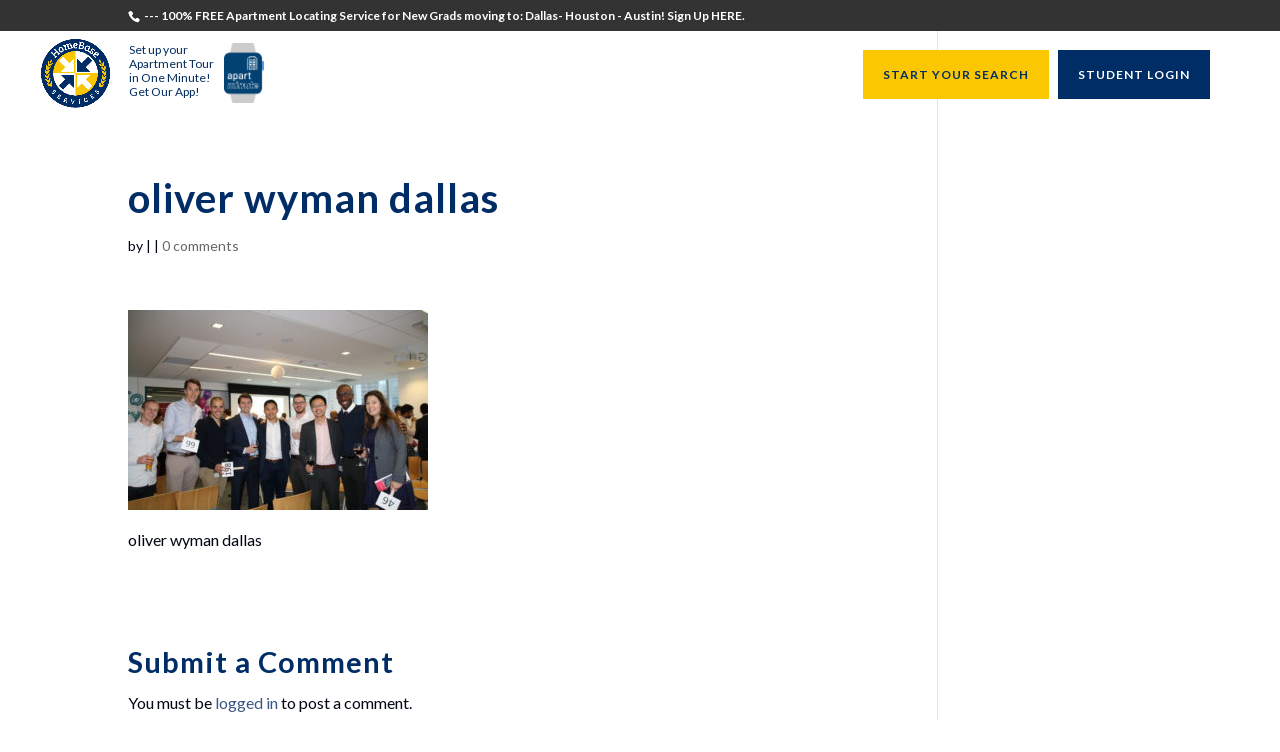

--- FILE ---
content_type: text/html; charset=UTF-8
request_url: https://www.homebaseservices.com/oliver-wyman-houston-apartments-locating-service/download-2/
body_size: 12666
content:
<!DOCTYPE html>
<html lang="en-US">
<head>
	<meta charset="UTF-8" />
<meta http-equiv="X-UA-Compatible" content="IE=edge">
	<link rel="pingback" href="https://www.homebaseservices.com/xmlrpc.php" />

	<script type="text/javascript">
		document.documentElement.className = 'js';
	</script>

	<script>var et_site_url='https://www.homebaseservices.com';var et_post_id='1293';function et_core_page_resource_fallback(a,b){"undefined"===typeof b&&(b=a.sheet.cssRules&&0===a.sheet.cssRules.length);b&&(a.onerror=null,a.onload=null,a.href?a.href=et_site_url+"/?et_core_page_resource="+a.id+et_post_id:a.src&&(a.src=et_site_url+"/?et_core_page_resource="+a.id+et_post_id))}
</script><meta name='robots' content='index, follow, max-image-preview:large, max-snippet:-1, max-video-preview:-1' />

	<!-- This site is optimized with the Yoast SEO plugin v26.5 - https://yoast.com/wordpress/plugins/seo/ -->
	<title>oliver wyman dallas - Free Apartment Locating Service for Graduating College Students</title>
	<link rel="canonical" href="https://www.homebaseservices.com/oliver-wyman-houston-apartments-locating-service/download-2/" />
	<meta property="og:locale" content="en_US" />
	<meta property="og:type" content="article" />
	<meta property="og:title" content="oliver wyman dallas - Free Apartment Locating Service for Graduating College Students" />
	<meta property="og:description" content="oliver wyman dallas" />
	<meta property="og:url" content="https://www.homebaseservices.com/oliver-wyman-houston-apartments-locating-service/download-2/" />
	<meta property="og:site_name" content="Free Apartment Locating Service for Graduating College Students" />
	<meta property="article:publisher" content="https://www.facebook.com/HomeBaseServicesInc/" />
	<meta property="article:modified_time" content="2017-09-30T20:04:18+00:00" />
	<meta property="og:image" content="https://www.homebaseservices.com/oliver-wyman-houston-apartments-locating-service/download-2" />
	<meta property="og:image:width" content="1000" />
	<meta property="og:image:height" content="668" />
	<meta property="og:image:type" content="image/jpeg" />
	<script type="application/ld+json" class="yoast-schema-graph">{"@context":"https://schema.org","@graph":[{"@type":"WebPage","@id":"https://www.homebaseservices.com/oliver-wyman-houston-apartments-locating-service/download-2/","url":"https://www.homebaseservices.com/oliver-wyman-houston-apartments-locating-service/download-2/","name":"oliver wyman dallas - Free Apartment Locating Service for Graduating College Students","isPartOf":{"@id":"https://www.homebaseservices.com/#website"},"primaryImageOfPage":{"@id":"https://www.homebaseservices.com/oliver-wyman-houston-apartments-locating-service/download-2/#primaryimage"},"image":{"@id":"https://www.homebaseservices.com/oliver-wyman-houston-apartments-locating-service/download-2/#primaryimage"},"thumbnailUrl":"https://www.homebaseservices.com/wp-content/uploads/2017/09/download.jpg","datePublished":"2017-09-30T20:00:57+00:00","dateModified":"2017-09-30T20:04:18+00:00","breadcrumb":{"@id":"https://www.homebaseservices.com/oliver-wyman-houston-apartments-locating-service/download-2/#breadcrumb"},"inLanguage":"en-US","potentialAction":[{"@type":"ReadAction","target":["https://www.homebaseservices.com/oliver-wyman-houston-apartments-locating-service/download-2/"]}]},{"@type":"ImageObject","inLanguage":"en-US","@id":"https://www.homebaseservices.com/oliver-wyman-houston-apartments-locating-service/download-2/#primaryimage","url":"https://www.homebaseservices.com/wp-content/uploads/2017/09/download.jpg","contentUrl":"https://www.homebaseservices.com/wp-content/uploads/2017/09/download.jpg","width":1000,"height":668,"caption":"oliver wyman dallas"},{"@type":"BreadcrumbList","@id":"https://www.homebaseservices.com/oliver-wyman-houston-apartments-locating-service/download-2/#breadcrumb","itemListElement":[{"@type":"ListItem","position":1,"name":"Home","item":"https://www.homebaseservices.com/"},{"@type":"ListItem","position":2,"name":"Oliver Wyman Houston &#8211; Approved Apartment Locating Service","item":"https://www.homebaseservices.com/oliver-wyman-houston-apartments-locating-service/"},{"@type":"ListItem","position":3,"name":"oliver wyman dallas"}]},{"@type":"WebSite","@id":"https://www.homebaseservices.com/#website","url":"https://www.homebaseservices.com/","name":"HomeBase Services","description":"Free Apartment Locating Service for Graduating College Students","publisher":{"@id":"https://www.homebaseservices.com/#organization"},"potentialAction":[{"@type":"SearchAction","target":{"@type":"EntryPoint","urlTemplate":"https://www.homebaseservices.com/?s={search_term_string}"},"query-input":{"@type":"PropertyValueSpecification","valueRequired":true,"valueName":"search_term_string"}}],"inLanguage":"en-US"},{"@type":"Organization","@id":"https://www.homebaseservices.com/#organization","name":"HomeBase Services Inc","url":"https://www.homebaseservices.com/","logo":{"@type":"ImageObject","inLanguage":"en-US","@id":"https://www.homebaseservices.com/#/schema/logo/image/","url":"https://www.homebaseservices.com/wp-content/uploads/2018/12/homebase-finallogo.png","contentUrl":"https://www.homebaseservices.com/wp-content/uploads/2018/12/homebase-finallogo.png","width":1232,"height":1240,"caption":"HomeBase Services Inc"},"image":{"@id":"https://www.homebaseservices.com/#/schema/logo/image/"},"sameAs":["https://www.facebook.com/HomeBaseServicesInc/","https://www.instagram.com/homebase.services/","https://www.linkedin.com/company/homebase-services/"]}]}</script>
	<!-- / Yoast SEO plugin. -->


<link rel='dns-prefetch' href='//fonts.googleapis.com' />
<link rel="alternate" type="application/rss+xml" title="Free Apartment Locating Service for Graduating College Students &raquo; Feed" href="https://www.homebaseservices.com/feed/" />
<link rel="alternate" type="application/rss+xml" title="Free Apartment Locating Service for Graduating College Students &raquo; Comments Feed" href="https://www.homebaseservices.com/comments/feed/" />
<link rel="alternate" type="application/rss+xml" title="Free Apartment Locating Service for Graduating College Students &raquo; oliver wyman dallas Comments Feed" href="https://www.homebaseservices.com/oliver-wyman-houston-apartments-locating-service/download-2/feed/" />
<link rel="alternate" title="oEmbed (JSON)" type="application/json+oembed" href="https://www.homebaseservices.com/wp-json/oembed/1.0/embed?url=https%3A%2F%2Fwww.homebaseservices.com%2Foliver-wyman-houston-apartments-locating-service%2Fdownload-2%2F" />
<link rel="alternate" title="oEmbed (XML)" type="text/xml+oembed" href="https://www.homebaseservices.com/wp-json/oembed/1.0/embed?url=https%3A%2F%2Fwww.homebaseservices.com%2Foliver-wyman-houston-apartments-locating-service%2Fdownload-2%2F&#038;format=xml" />
<meta content="Homebase Services v.1.1" name="generator"/><style id='wp-img-auto-sizes-contain-inline-css' type='text/css'>
img:is([sizes=auto i],[sizes^="auto," i]){contain-intrinsic-size:3000px 1500px}
/*# sourceURL=wp-img-auto-sizes-contain-inline-css */
</style>
<style id='wp-emoji-styles-inline-css' type='text/css'>

	img.wp-smiley, img.emoji {
		display: inline !important;
		border: none !important;
		box-shadow: none !important;
		height: 1em !important;
		width: 1em !important;
		margin: 0 0.07em !important;
		vertical-align: -0.1em !important;
		background: none !important;
		padding: 0 !important;
	}
/*# sourceURL=wp-emoji-styles-inline-css */
</style>
<style id='wp-block-library-inline-css' type='text/css'>
:root{--wp-block-synced-color:#7a00df;--wp-block-synced-color--rgb:122,0,223;--wp-bound-block-color:var(--wp-block-synced-color);--wp-editor-canvas-background:#ddd;--wp-admin-theme-color:#007cba;--wp-admin-theme-color--rgb:0,124,186;--wp-admin-theme-color-darker-10:#006ba1;--wp-admin-theme-color-darker-10--rgb:0,107,160.5;--wp-admin-theme-color-darker-20:#005a87;--wp-admin-theme-color-darker-20--rgb:0,90,135;--wp-admin-border-width-focus:2px}@media (min-resolution:192dpi){:root{--wp-admin-border-width-focus:1.5px}}.wp-element-button{cursor:pointer}:root .has-very-light-gray-background-color{background-color:#eee}:root .has-very-dark-gray-background-color{background-color:#313131}:root .has-very-light-gray-color{color:#eee}:root .has-very-dark-gray-color{color:#313131}:root .has-vivid-green-cyan-to-vivid-cyan-blue-gradient-background{background:linear-gradient(135deg,#00d084,#0693e3)}:root .has-purple-crush-gradient-background{background:linear-gradient(135deg,#34e2e4,#4721fb 50%,#ab1dfe)}:root .has-hazy-dawn-gradient-background{background:linear-gradient(135deg,#faaca8,#dad0ec)}:root .has-subdued-olive-gradient-background{background:linear-gradient(135deg,#fafae1,#67a671)}:root .has-atomic-cream-gradient-background{background:linear-gradient(135deg,#fdd79a,#004a59)}:root .has-nightshade-gradient-background{background:linear-gradient(135deg,#330968,#31cdcf)}:root .has-midnight-gradient-background{background:linear-gradient(135deg,#020381,#2874fc)}:root{--wp--preset--font-size--normal:16px;--wp--preset--font-size--huge:42px}.has-regular-font-size{font-size:1em}.has-larger-font-size{font-size:2.625em}.has-normal-font-size{font-size:var(--wp--preset--font-size--normal)}.has-huge-font-size{font-size:var(--wp--preset--font-size--huge)}.has-text-align-center{text-align:center}.has-text-align-left{text-align:left}.has-text-align-right{text-align:right}.has-fit-text{white-space:nowrap!important}#end-resizable-editor-section{display:none}.aligncenter{clear:both}.items-justified-left{justify-content:flex-start}.items-justified-center{justify-content:center}.items-justified-right{justify-content:flex-end}.items-justified-space-between{justify-content:space-between}.screen-reader-text{border:0;clip-path:inset(50%);height:1px;margin:-1px;overflow:hidden;padding:0;position:absolute;width:1px;word-wrap:normal!important}.screen-reader-text:focus{background-color:#ddd;clip-path:none;color:#444;display:block;font-size:1em;height:auto;left:5px;line-height:normal;padding:15px 23px 14px;text-decoration:none;top:5px;width:auto;z-index:100000}html :where(.has-border-color){border-style:solid}html :where([style*=border-top-color]){border-top-style:solid}html :where([style*=border-right-color]){border-right-style:solid}html :where([style*=border-bottom-color]){border-bottom-style:solid}html :where([style*=border-left-color]){border-left-style:solid}html :where([style*=border-width]){border-style:solid}html :where([style*=border-top-width]){border-top-style:solid}html :where([style*=border-right-width]){border-right-style:solid}html :where([style*=border-bottom-width]){border-bottom-style:solid}html :where([style*=border-left-width]){border-left-style:solid}html :where(img[class*=wp-image-]){height:auto;max-width:100%}:where(figure){margin:0 0 1em}html :where(.is-position-sticky){--wp-admin--admin-bar--position-offset:var(--wp-admin--admin-bar--height,0px)}@media screen and (max-width:600px){html :where(.is-position-sticky){--wp-admin--admin-bar--position-offset:0px}}

/*# sourceURL=wp-block-library-inline-css */
</style><style id='global-styles-inline-css' type='text/css'>
:root{--wp--preset--aspect-ratio--square: 1;--wp--preset--aspect-ratio--4-3: 4/3;--wp--preset--aspect-ratio--3-4: 3/4;--wp--preset--aspect-ratio--3-2: 3/2;--wp--preset--aspect-ratio--2-3: 2/3;--wp--preset--aspect-ratio--16-9: 16/9;--wp--preset--aspect-ratio--9-16: 9/16;--wp--preset--color--black: #000000;--wp--preset--color--cyan-bluish-gray: #abb8c3;--wp--preset--color--white: #ffffff;--wp--preset--color--pale-pink: #f78da7;--wp--preset--color--vivid-red: #cf2e2e;--wp--preset--color--luminous-vivid-orange: #ff6900;--wp--preset--color--luminous-vivid-amber: #fcb900;--wp--preset--color--light-green-cyan: #7bdcb5;--wp--preset--color--vivid-green-cyan: #00d084;--wp--preset--color--pale-cyan-blue: #8ed1fc;--wp--preset--color--vivid-cyan-blue: #0693e3;--wp--preset--color--vivid-purple: #9b51e0;--wp--preset--gradient--vivid-cyan-blue-to-vivid-purple: linear-gradient(135deg,rgb(6,147,227) 0%,rgb(155,81,224) 100%);--wp--preset--gradient--light-green-cyan-to-vivid-green-cyan: linear-gradient(135deg,rgb(122,220,180) 0%,rgb(0,208,130) 100%);--wp--preset--gradient--luminous-vivid-amber-to-luminous-vivid-orange: linear-gradient(135deg,rgb(252,185,0) 0%,rgb(255,105,0) 100%);--wp--preset--gradient--luminous-vivid-orange-to-vivid-red: linear-gradient(135deg,rgb(255,105,0) 0%,rgb(207,46,46) 100%);--wp--preset--gradient--very-light-gray-to-cyan-bluish-gray: linear-gradient(135deg,rgb(238,238,238) 0%,rgb(169,184,195) 100%);--wp--preset--gradient--cool-to-warm-spectrum: linear-gradient(135deg,rgb(74,234,220) 0%,rgb(151,120,209) 20%,rgb(207,42,186) 40%,rgb(238,44,130) 60%,rgb(251,105,98) 80%,rgb(254,248,76) 100%);--wp--preset--gradient--blush-light-purple: linear-gradient(135deg,rgb(255,206,236) 0%,rgb(152,150,240) 100%);--wp--preset--gradient--blush-bordeaux: linear-gradient(135deg,rgb(254,205,165) 0%,rgb(254,45,45) 50%,rgb(107,0,62) 100%);--wp--preset--gradient--luminous-dusk: linear-gradient(135deg,rgb(255,203,112) 0%,rgb(199,81,192) 50%,rgb(65,88,208) 100%);--wp--preset--gradient--pale-ocean: linear-gradient(135deg,rgb(255,245,203) 0%,rgb(182,227,212) 50%,rgb(51,167,181) 100%);--wp--preset--gradient--electric-grass: linear-gradient(135deg,rgb(202,248,128) 0%,rgb(113,206,126) 100%);--wp--preset--gradient--midnight: linear-gradient(135deg,rgb(2,3,129) 0%,rgb(40,116,252) 100%);--wp--preset--font-size--small: 13px;--wp--preset--font-size--medium: 20px;--wp--preset--font-size--large: 36px;--wp--preset--font-size--x-large: 42px;--wp--preset--spacing--20: 0.44rem;--wp--preset--spacing--30: 0.67rem;--wp--preset--spacing--40: 1rem;--wp--preset--spacing--50: 1.5rem;--wp--preset--spacing--60: 2.25rem;--wp--preset--spacing--70: 3.38rem;--wp--preset--spacing--80: 5.06rem;--wp--preset--shadow--natural: 6px 6px 9px rgba(0, 0, 0, 0.2);--wp--preset--shadow--deep: 12px 12px 50px rgba(0, 0, 0, 0.4);--wp--preset--shadow--sharp: 6px 6px 0px rgba(0, 0, 0, 0.2);--wp--preset--shadow--outlined: 6px 6px 0px -3px rgb(255, 255, 255), 6px 6px rgb(0, 0, 0);--wp--preset--shadow--crisp: 6px 6px 0px rgb(0, 0, 0);}:where(.is-layout-flex){gap: 0.5em;}:where(.is-layout-grid){gap: 0.5em;}body .is-layout-flex{display: flex;}.is-layout-flex{flex-wrap: wrap;align-items: center;}.is-layout-flex > :is(*, div){margin: 0;}body .is-layout-grid{display: grid;}.is-layout-grid > :is(*, div){margin: 0;}:where(.wp-block-columns.is-layout-flex){gap: 2em;}:where(.wp-block-columns.is-layout-grid){gap: 2em;}:where(.wp-block-post-template.is-layout-flex){gap: 1.25em;}:where(.wp-block-post-template.is-layout-grid){gap: 1.25em;}.has-black-color{color: var(--wp--preset--color--black) !important;}.has-cyan-bluish-gray-color{color: var(--wp--preset--color--cyan-bluish-gray) !important;}.has-white-color{color: var(--wp--preset--color--white) !important;}.has-pale-pink-color{color: var(--wp--preset--color--pale-pink) !important;}.has-vivid-red-color{color: var(--wp--preset--color--vivid-red) !important;}.has-luminous-vivid-orange-color{color: var(--wp--preset--color--luminous-vivid-orange) !important;}.has-luminous-vivid-amber-color{color: var(--wp--preset--color--luminous-vivid-amber) !important;}.has-light-green-cyan-color{color: var(--wp--preset--color--light-green-cyan) !important;}.has-vivid-green-cyan-color{color: var(--wp--preset--color--vivid-green-cyan) !important;}.has-pale-cyan-blue-color{color: var(--wp--preset--color--pale-cyan-blue) !important;}.has-vivid-cyan-blue-color{color: var(--wp--preset--color--vivid-cyan-blue) !important;}.has-vivid-purple-color{color: var(--wp--preset--color--vivid-purple) !important;}.has-black-background-color{background-color: var(--wp--preset--color--black) !important;}.has-cyan-bluish-gray-background-color{background-color: var(--wp--preset--color--cyan-bluish-gray) !important;}.has-white-background-color{background-color: var(--wp--preset--color--white) !important;}.has-pale-pink-background-color{background-color: var(--wp--preset--color--pale-pink) !important;}.has-vivid-red-background-color{background-color: var(--wp--preset--color--vivid-red) !important;}.has-luminous-vivid-orange-background-color{background-color: var(--wp--preset--color--luminous-vivid-orange) !important;}.has-luminous-vivid-amber-background-color{background-color: var(--wp--preset--color--luminous-vivid-amber) !important;}.has-light-green-cyan-background-color{background-color: var(--wp--preset--color--light-green-cyan) !important;}.has-vivid-green-cyan-background-color{background-color: var(--wp--preset--color--vivid-green-cyan) !important;}.has-pale-cyan-blue-background-color{background-color: var(--wp--preset--color--pale-cyan-blue) !important;}.has-vivid-cyan-blue-background-color{background-color: var(--wp--preset--color--vivid-cyan-blue) !important;}.has-vivid-purple-background-color{background-color: var(--wp--preset--color--vivid-purple) !important;}.has-black-border-color{border-color: var(--wp--preset--color--black) !important;}.has-cyan-bluish-gray-border-color{border-color: var(--wp--preset--color--cyan-bluish-gray) !important;}.has-white-border-color{border-color: var(--wp--preset--color--white) !important;}.has-pale-pink-border-color{border-color: var(--wp--preset--color--pale-pink) !important;}.has-vivid-red-border-color{border-color: var(--wp--preset--color--vivid-red) !important;}.has-luminous-vivid-orange-border-color{border-color: var(--wp--preset--color--luminous-vivid-orange) !important;}.has-luminous-vivid-amber-border-color{border-color: var(--wp--preset--color--luminous-vivid-amber) !important;}.has-light-green-cyan-border-color{border-color: var(--wp--preset--color--light-green-cyan) !important;}.has-vivid-green-cyan-border-color{border-color: var(--wp--preset--color--vivid-green-cyan) !important;}.has-pale-cyan-blue-border-color{border-color: var(--wp--preset--color--pale-cyan-blue) !important;}.has-vivid-cyan-blue-border-color{border-color: var(--wp--preset--color--vivid-cyan-blue) !important;}.has-vivid-purple-border-color{border-color: var(--wp--preset--color--vivid-purple) !important;}.has-vivid-cyan-blue-to-vivid-purple-gradient-background{background: var(--wp--preset--gradient--vivid-cyan-blue-to-vivid-purple) !important;}.has-light-green-cyan-to-vivid-green-cyan-gradient-background{background: var(--wp--preset--gradient--light-green-cyan-to-vivid-green-cyan) !important;}.has-luminous-vivid-amber-to-luminous-vivid-orange-gradient-background{background: var(--wp--preset--gradient--luminous-vivid-amber-to-luminous-vivid-orange) !important;}.has-luminous-vivid-orange-to-vivid-red-gradient-background{background: var(--wp--preset--gradient--luminous-vivid-orange-to-vivid-red) !important;}.has-very-light-gray-to-cyan-bluish-gray-gradient-background{background: var(--wp--preset--gradient--very-light-gray-to-cyan-bluish-gray) !important;}.has-cool-to-warm-spectrum-gradient-background{background: var(--wp--preset--gradient--cool-to-warm-spectrum) !important;}.has-blush-light-purple-gradient-background{background: var(--wp--preset--gradient--blush-light-purple) !important;}.has-blush-bordeaux-gradient-background{background: var(--wp--preset--gradient--blush-bordeaux) !important;}.has-luminous-dusk-gradient-background{background: var(--wp--preset--gradient--luminous-dusk) !important;}.has-pale-ocean-gradient-background{background: var(--wp--preset--gradient--pale-ocean) !important;}.has-electric-grass-gradient-background{background: var(--wp--preset--gradient--electric-grass) !important;}.has-midnight-gradient-background{background: var(--wp--preset--gradient--midnight) !important;}.has-small-font-size{font-size: var(--wp--preset--font-size--small) !important;}.has-medium-font-size{font-size: var(--wp--preset--font-size--medium) !important;}.has-large-font-size{font-size: var(--wp--preset--font-size--large) !important;}.has-x-large-font-size{font-size: var(--wp--preset--font-size--x-large) !important;}
/*# sourceURL=global-styles-inline-css */
</style>

<style id='classic-theme-styles-inline-css' type='text/css'>
/*! This file is auto-generated */
.wp-block-button__link{color:#fff;background-color:#32373c;border-radius:9999px;box-shadow:none;text-decoration:none;padding:calc(.667em + 2px) calc(1.333em + 2px);font-size:1.125em}.wp-block-file__button{background:#32373c;color:#fff;text-decoration:none}
/*# sourceURL=/wp-includes/css/classic-themes.min.css */
</style>
<link rel='stylesheet' id='layerslider-css' href='https://www.homebaseservices.com/wp-content/plugins/LayerSlider/static/css/layerslider.css?ver=5.1.1' type='text/css' media='all' />
<link rel='stylesheet' id='ls-google-fonts-css' href='https://fonts.googleapis.com/css?family=Lato:100,300,regular,700,900|Open+Sans:300|Indie+Flower:regular|Oswald:300,regular,700&#038;subset=latin,latin-ext' type='text/css' media='all' />
<link rel='stylesheet' id='contact-form-7-css' href='https://www.homebaseservices.com/wp-content/plugins/contact-form-7/includes/css/styles.css?ver=6.1.4' type='text/css' media='all' />
<link rel='stylesheet' id='orbisius_ct_homebase_services_parent_style-css' href='https://www.homebaseservices.com/wp-content/themes/Divi/style.css?ver=3.18' type='text/css' media='all' />
<link rel='stylesheet' id='orbisius_ct_homebase_services_parent_style_child_style-css' href='https://www.homebaseservices.com/wp-content/themes/homebase-services/style.css?ver=1.1' type='text/css' media='all' />
<link rel='stylesheet' id='divi-style-css' href='https://www.homebaseservices.com/wp-content/themes/homebase-services/style.css?ver=3.18' type='text/css' media='all' />
<link rel='stylesheet' id='et-builder-googlefonts-cached-css' href='https://fonts.googleapis.com/css?family=Lato%3A100%2C100italic%2C300%2C300italic%2Cregular%2Citalic%2C700%2C700italic%2C900%2C900italic&#038;ver=1812f815f22040744bdff5899979804a#038;subset=latin,latin-ext' type='text/css' media='all' />
<link rel='stylesheet' id='ms-main-css' href='https://www.homebaseservices.com/wp-content/plugins/masterslider/public/assets/css/masterslider.main.css?ver=2.7.2' type='text/css' media='all' />
<link rel='stylesheet' id='ms-custom-css' href='https://www.homebaseservices.com/wp-content/uploads/masterslider/custom.css?ver=7.4' type='text/css' media='all' />
<link rel='stylesheet' id='dashicons-css' href='https://www.homebaseservices.com/wp-includes/css/dashicons.min.css?ver=1812f815f22040744bdff5899979804a' type='text/css' media='all' />
<script type="text/javascript" src="https://www.homebaseservices.com/wp-includes/js/jquery/jquery.min.js?ver=3.7.1" id="jquery-core-js"></script>
<script type="text/javascript" src="https://www.homebaseservices.com/wp-includes/js/jquery/jquery-migrate.min.js?ver=3.4.1" id="jquery-migrate-js"></script>
<script type="text/javascript" src="https://www.homebaseservices.com/wp-content/plugins/LayerSlider/static/js/layerslider.kreaturamedia.jquery.js?ver=5.1.1" id="layerslider-js"></script>
<script type="text/javascript" src="https://www.homebaseservices.com/wp-content/plugins/LayerSlider/static/js/greensock.js?ver=1.11.2" id="greensock-js"></script>
<script type="text/javascript" src="https://www.homebaseservices.com/wp-content/plugins/LayerSlider/static/js/layerslider.transitions.js?ver=5.1.1" id="layerslider-transitions-js"></script>
<link rel="https://api.w.org/" href="https://www.homebaseservices.com/wp-json/" /><link rel="alternate" title="JSON" type="application/json" href="https://www.homebaseservices.com/wp-json/wp/v2/media/1293" /><link rel="EditURI" type="application/rsd+xml" title="RSD" href="https://www.homebaseservices.com/xmlrpc.php?rsd" />

<link rel='shortlink' href='https://www.homebaseservices.com/?p=1293' />
<meta name="generator" content="Redux 4.5.9" />	 <style>
	  .hd{display:none}
	  .ch{display:block !important}
	  ._field60  {
				display:none;
				
		}
	 </style>
	 
	 <link rel='stylesheet' type='text/css' media='all' href='https://www.homebaseservices.com?action=display_custom_css_code' ><script>var ms_grabbing_curosr = 'https://www.homebaseservices.com/wp-content/plugins/masterslider/public/assets/css/common/grabbing.cur', ms_grab_curosr = 'https://www.homebaseservices.com/wp-content/plugins/masterslider/public/assets/css/common/grab.cur';</script>
<style>/* CSS added by WP Meta and Date Remover*/.entry-meta {display:none !important;}
	.home .entry-meta { display: none; }
	.entry-footer {display:none !important;}
	.home .entry-footer { display: none; }</style><meta name="viewport" content="width=device-width, initial-scale=1.0, maximum-scale=1.0, user-scalable=0" /><meta name="generator" content="Powered by Visual Composer - drag and drop page builder for WordPress."/>
<!--[if lte IE 9]><link rel="stylesheet" type="text/css" href="https://www.homebaseservices.com/wp-content/plugins/js_composer/assets/css/vc_lte_ie9.min.css" media="screen"><![endif]-->    <link rel="icon" href="https://www.homebaseservices.com/wp-content/uploads/2021/07/Big__HomeBase-Services_Logo1-small-150x150.jpg" sizes="32x32" />
<link rel="icon" href="https://www.homebaseservices.com/wp-content/uploads/2021/07/Big__HomeBase-Services_Logo1-small-300x300.jpg" sizes="192x192" />
<link rel="apple-touch-icon" href="https://www.homebaseservices.com/wp-content/uploads/2021/07/Big__HomeBase-Services_Logo1-small-300x300.jpg" />
<meta name="msapplication-TileImage" content="https://www.homebaseservices.com/wp-content/uploads/2021/07/Big__HomeBase-Services_Logo1-small-300x300.jpg" />
<link rel="stylesheet" id="et-divi-customizer-global-cached-inline-styles" href="https://www.homebaseservices.com/wp-content/cache/et/global/et-divi-customizer-global-1767037193472.min.css" onerror="et_core_page_resource_fallback(this, true)" onload="et_core_page_resource_fallback(this)" /><noscript><style type="text/css"> .wpb_animate_when_almost_visible { opacity: 1; }</style></noscript></head>
<body class="attachment wp-singular attachment-template-default single single-attachment postid-1293 attachmentid-1293 attachment-jpeg wp-theme-Divi wp-child-theme-homebase-services _masterslider _msp_version_2.7.2 et_pb_button_helper_class et_transparent_nav et_fullwidth_nav et_fixed_nav et_show_nav et_cover_background et_secondary_nav_enabled et_pb_gutter osx et_pb_gutters3 et_primary_nav_dropdown_animation_fade et_secondary_nav_dropdown_animation_fade et_pb_footer_columns4 et_header_style_left et_smooth_scroll et_right_sidebar et_divi_theme et-db et_minified_js et_minified_css wpb-js-composer js-comp-ver-5.0.1 vc_responsive">

	<div id="page-container">

					<div id="top-header">
			<div class="container clearfix">

			
				<div id="et-info">
									<span id="et-info-phone"><a href="https://HomebaseServices.com/Search" target="_blank"> <strong>--- 100% FREE Apartment Locating Service for New Grads moving to: Dallas- Houston - Austin! Sign Up HERE. </strong></a> </span>
				
				
								</div> <!-- #et-info -->

			
				<div id="et-secondary-menu">
								</div> <!-- #et-secondary-menu -->

			</div> <!-- .container -->
		</div> <!-- #top-header -->
		
	
			<header id="main-header" data-height-onload="70">
			<div class="container clearfix et_menu_container">
							<div class="logo_container">
					<span class="logo_helper"></span>
					<a href="https://www.homebaseservices.com/">
						<img src="https://www.homebaseservices.com/wp-content/uploads/2018/12/homebase-finallogo-1017x1024.png" alt="Free Apartment Locating Service for Graduating College Students" id="logo" data-height-percentage="80" />
					</a>
				</div>
			<a class="apartminute aditional-logo" href="https://apartminute.com/" itemprop="url"><span>Set up your Apartment Tour in One Minute! Get Our App!</span><img src="https://www.homebaseservices.com/wp-content/uploads/2020/02/1.png" alt="apartminute" title="apartminute" itemprop="logo" /></a>				<div id="et-top-navigation" data-height="70" data-fixed-height="66">
											<nav id="top-menu-nav">
						<ul id="top-menu" class="nav"><li id="menu-item-9053" class="menu-item menu-item-type-post_type menu-item-object-page menu-item-9053"><a href="https://www.homebaseservices.com/testimonials/">Testimonials</a></li>
<li id="menu-item-1519" class="menu-item menu-item-type-post_type menu-item-object-page menu-item-home menu-item-1519"><a href="https://www.homebaseservices.com/">Students</a></li>
<li id="menu-item-1518" class="menu-item menu-item-type-post_type menu-item-object-page menu-item-1518"><a href="https://www.homebaseservices.com/recruiters/">Recruiters</a></li>
<li id="menu-item-1517" class="menu-item menu-item-type-post_type menu-item-object-page menu-item-1517"><a href="https://www.homebaseservices.com/university-directors/">University Directors</a></li>
<li id="menu-item-1520" class="menu-item menu-item-type-custom menu-item-object-custom menu-item-has-children menu-item-1520"><a href="#">Resources</a>
<ul class="sub-menu">
	<li id="menu-item-137" class="menu-item menu-item-type-post_type menu-item-object-page menu-item-137"><a href="https://www.homebaseservices.com/contact/">Contact Us</a></li>
	<li id="menu-item-1914" class="menu-item menu-item-type-post_type menu-item-object-page menu-item-1914"><a href="https://www.homebaseservices.com/purchase/">Purchase</a></li>
	<li id="menu-item-1244" class="menu-item menu-item-type-post_type menu-item-object-page menu-item-1244"><a href="https://www.homebaseservices.com/free-signup/privacy-policy/">Privacy</a></li>
	<li id="menu-item-229" class="menu-item menu-item-type-post_type menu-item-object-page menu-item-229"><a href="https://www.homebaseservices.com/terms/">Terms and Conditions</a></li>
</ul>
</li>
<li id="menu-item-1521" class="call-button menu-item menu-item-type-custom menu-item-object-custom menu-item-1521"><a target="_blank" href="https://www.homebaseservices.com/search">START YOUR SEARCH</a></li>
<li id="menu-item-1524" class="call-button1 menu-item menu-item-type-custom menu-item-object-custom menu-item-1524"><a target="_blank" href="https://www.homebaseservices.com/myhomebase/login.php">STUDENT LOGIN</a></li>
</ul>						</nav>
					
					
					
										<div id="et_top_search">
						<span id="et_search_icon"></span>
					</div>
					
					<div id="et_mobile_nav_menu">
				<div class="mobile_nav closed">
					<span class="select_page">Select Page</span>
					<span class="mobile_menu_bar mobile_menu_bar_toggle"></span>
				</div>
			</div>				</div> <!-- #et-top-navigation -->
			</div> <!-- .container -->
			<div class="et_search_outer">
				<div class="container et_search_form_container">
					<form role="search" method="get" class="et-search-form" action="https://www.homebaseservices.com/">
					<input type="search" class="et-search-field" placeholder="Search &hellip;" value="" name="s" title="Search for:" />					</form>
					<span class="et_close_search_field"></span>
				</div>
			</div>
		</header> <!-- #main-header -->
			<div id="et-main-area">
	
<div id="main-content">
		<div class="container">
		<div id="content-area" class="clearfix">
			<div id="left-area">
											<article id="post-1293" class="et_pb_post post-1293 attachment type-attachment status-inherit hentry">
											<div class="et_post_meta_wrapper">
							<h1 class="entry-title">oliver wyman dallas</h1>

						<p class="post-meta"> by <span class="author vcard"><a href="https://www.homebaseservices.com/author/prayalways8/" title="Posts by " rel="author"></a></span> | <span class="published"></span> | <span class="comments-number"><a href="https://www.homebaseservices.com/oliver-wyman-houston-apartments-locating-service/download-2/#respond">0 comments</a></span></p>
												</div> <!-- .et_post_meta_wrapper -->
				
					<div class="entry-content">
					<p class="attachment"><a href='https://www.homebaseservices.com/wp-content/uploads/2017/09/download.jpg'><img fetchpriority="high" decoding="async" width="300" height="200" src="https://www.homebaseservices.com/wp-content/uploads/2017/09/download-300x200.jpg" class="attachment-medium size-medium" alt="oliver wyman dallas" srcset="https://www.homebaseservices.com/wp-content/uploads/2017/09/download-300x200.jpg 300w, https://www.homebaseservices.com/wp-content/uploads/2017/09/download-768x513.jpg 768w, https://www.homebaseservices.com/wp-content/uploads/2017/09/download-600x400.jpg 600w, https://www.homebaseservices.com/wp-content/uploads/2017/09/download.jpg 1000w" sizes="(max-width: 300px) 100vw, 300px" /></a></p>
<p>oliver wyman dallas</p>
					</div> <!-- .entry-content -->
					<div class="et_post_meta_wrapper">
					
					
					<!-- You can start editing here. -->

<section id="comment-wrap">
		   <div id="comment-section" class="nocomments">
		  			 <!-- If comments are open, but there are no comments. -->

		  	   </div>
					<div id="respond" class="comment-respond">
		<h3 id="reply-title" class="comment-reply-title"><span>Submit a Comment</span></h3><p class="must-log-in">You must be <a href="https://www.homebaseservices.com/wp-login.php?redirect_to=https%3A%2F%2Fwww.homebaseservices.com%2Foliver-wyman-houston-apartments-locating-service%2Fdownload-2%2F">logged in</a> to post a comment.</p>	</div><!-- #respond -->
		</section>					</div> <!-- .et_post_meta_wrapper -->
				</article> <!-- .et_pb_post -->

						</div> <!-- #left-area -->

				<div id="sidebar">
		<div id="text-3" class="et_pb_widget widget_text">			<div class="textwidget"><div><img src "http://goyalinfosys.com/Grant/wp-content/uploads/2014/11/logo.jpg
" /></div>
</br>
</div>
		</div> <!-- end .et_pb_widget -->	</div> <!-- end #sidebar -->
		</div> <!-- #content-area -->
	</div> <!-- .container -->
	</div> <!-- #main-content -->


	<span class="et_pb_scroll_top et-pb-icon"></span>


			<footer id="main-footer">
				
<div class="container">
    <div id="footer-widgets" class="clearfix">
		<div class="footer-widget"><div id="text-4" class="fwidget et_pb_widget widget_text"><h4 class="title">Contact</h4>			<div class="textwidget">hello@pivot.net<br>
+61 3827 9284<br>

Suite 2A Humbolt Plaza
300 Collins St
Melbourne 3000</div>
		</div> <!-- end .fwidget --></div> <!-- end .footer-widget --><div class="footer-widget"></div> <!-- end .footer-widget --><div class="footer-widget"></div> <!-- end .footer-widget --><div class="footer-widget"></div> <!-- end .footer-widget -->    </div> <!-- #footer-widgets -->
</div>    <!-- .container -->

		
				<div id="footer-bottom">
					
					
					
					<div class="container clearfix">
				<ul class="et-social-icons">


</ul>						
		
						 <div id="ncmfoot">
							<a href="https://www.newcoastmedia.com" target="_blank"><img src="https://newcoastmedia.com/wp-content/uploads/2018/12/footwhitencm.png" width="65"></a>
						</div>
						
					</div>	<!-- .container -->
				</div>
			</footer> <!-- #main-footer -->
		</div> <!-- #et-main-area -->


	</div> <!-- #page-container -->

	<script type="speculationrules">
{"prefetch":[{"source":"document","where":{"and":[{"href_matches":"/*"},{"not":{"href_matches":["/wp-*.php","/wp-admin/*","/wp-content/uploads/*","/wp-content/*","/wp-content/plugins/*","/wp-content/themes/homebase-services/*","/wp-content/themes/Divi/*","/*\\?(.+)"]}},{"not":{"selector_matches":"a[rel~=\"nofollow\"]"}},{"not":{"selector_matches":".no-prefetch, .no-prefetch a"}}]},"eagerness":"conservative"}]}
</script>
    <script type="text/javascript">
    
jQuery(document).ready(function ($) {
    // University dropdown
    const universitySelect = $('select[name="field[112]"]');
	 const defaultUniversityId = 21; 
    if (!universitySelect.length) {
        console.error("University dropdown not found!");
    } else {
        universitySelect.html('<option>Loading universities...</option>');
        $.ajax({
            url: 'https://apartminute.com/api/GetGraduateUniversity',
            method: 'GET',
            dataType: 'json',
            success: function (data) {
                if (!data.Flag || !data.Data || !data.Data.University) {
                    console.error('Invalid API response format');
                    universitySelect.html('<option>Error loading universities</option>');
                    return;
                }
                universitySelect.html('<option value="">Select University</option>');
                data.Data.University.forEach(function (university) {
                    universitySelect.append(
                        $('<option>', {
                            value: university.UniversityId,
                            text: university.UniversityName,
							selected: university.UniversityId === defaultUniversityId
                        })
                    );
                });
            },
            error: function (xhr, status, error) {
                console.error('Error fetching universities:', error);
                universitySelect.html('<option>Error loading universities</option>');
            }
        });
    }

    // Min & Max Budget validation
     const minBudgetSelect = $('#field\\[117\\]');
     const maxBudgetSelect = $('#field\\[118\\]');

    const STEP = 100, MIN = 900, MAX = 8000;

    function populateMinBudget() {
        minBudgetSelect.empty();
        for (let value = MIN; value <= (MAX - 100); value += STEP) {
            minBudgetSelect.append(
                $('<option>', {
                    value: value,
                    text: '$' + value,
                    selected: value === MIN
                })
            );
        }
    }

    function populateMaxBudget(minValue) {
        maxBudgetSelect.empty();
        for (let value = minValue + STEP; value <= MAX; value += STEP) {
            maxBudgetSelect.append(
                $('<option>', {
                    value: value,
                    text: '$' + value,
                    selected: value === minValue + STEP
                })
            );
        }
    }

    if (minBudgetSelect.length && maxBudgetSelect.length) {
        populateMinBudget();
        populateMaxBudget(MIN);

        minBudgetSelect.on('change', function () {
            const selectedMin = parseInt($(this).val(), 10) || MIN;
            populateMaxBudget(selectedMin);
        });
    }

    // ActiveCampaign form submission + custom API call
    const acForm = document.querySelector('form._form_9');
    const submitButton = document.querySelector('form._form_9 button._submit');

    if (acForm) {
        acForm.addEventListener('submit', function (e) {
            

            // Check if form is valid before proceeding
            if (!acForm.checkValidity()) {
                return; // Stop if the form is invalid
            }


            setTimeout(() => {

                const cityMap = {
                    'Austin': 5,
                    'Dallas': 1,
                    'Houston': 4,
                    'San Antonio': 6
                };

                const selectedCity = document.getElementById('field[6]')?.value || '';
                const cityId = cityMap[selectedCity] || 1;
				
				const rawDate = document.getElementById('field[22]')?.value || '';
                 const formattedDate = rawDate ? rawDate.split('-').reverse().join('/') : '';

                const data = {
                    FirstName: document.getElementById('firstname')?.value || '',
                    LastName: document.getElementById('lastname')?.value || '',
                    UserEmail: document.getElementById('email')?.value || '',
                    ContactNo: document.getElementById('phone')?.value || '',
                    ApartmentStartDate: formattedDate,
                    NoOfBeds: document.getElementById('field[13]')?.value || '',
                    MinimumRent: minBudgetSelect.val() || '',
                    MaximumRent: maxBudgetSelect.val() || '',
                    City: cityId,
                    University: document.getElementById('field[112]')?.value || '',
                    FormType: 2,
                    ReferralId: 2
                };

					//console.log(data);

                fetch('https://apartminute.com/api/UserRegister', {
                    method: 'POST',
                    headers: {
                        'Content-Type': 'application/json',
                        'Accept': 'application/json'
                    },
                    body: JSON.stringify(data)
                })
                .then(res => res.json())
                .then(response => {
                    //console.log('Custom API response:', response);
                })
                .catch(err => {
                    //console.error('Custom API error:', err);
                });

                // Submit to SmartApartmentData
                fetch('/wp-admin/admin-ajax.php?action=submit_to_smart_apartment', {
                            method: 'POST',
                            headers: {
                                'Content-Type': 'application/x-www-form-urlencoded',
                            },
                            body: new URLSearchParams({
                                first_name: data.FirstName,
                                last_name: data.LastName,
                                email: data.UserEmail,
                                phone: data.ContactNo,
                                move_in_date: data.ApartmentStartDate,
                                bedrooms: data.NoOfBeds,
                            })
                        })
                        .then(res => res.json())
                        .then(response => {
                            //console.log("Response getting from smart apartment data", response);
                            if (response.success) {
                                //console.log('Smart Apartment submitted successfully');
                            } else {
                                //console.error('Smart Apartment submission failed:', response.data);
                            }
                        })
                        .catch(err => {
                            console.error('Smart Apartment fetch error:', err);
                        });

            }, 100); 
        });
    }

});



    </script>
    <script>
document.addEventListener("DOMContentLoaded", function() {

    // Wait until AC form is in the DOM (since it loads async sometimes)
    let interval = setInterval(() => {

        const checkboxLabel = document.querySelector('label[for^="field_122"]');

        if (checkboxLabel) {
            clearInterval(interval);

            checkboxLabel.innerHTML = `
                I agree to be contacted by Homebase Services Inc via call, email and text for real estate services.
                To opt out, you can reply 'STOP' at any time or reply 'HELP' for assistance.
                You can also click the unsubscribe link in the emails. Message and data rates may apply. 
                Message frequency may vary.
                <a href="https://www.homebaseservices.com/free-signup/privacy-policy/" target="_blank" style="color:#0066cc; text-decoration:underline;">
                    Privacy Policy
                </a>
                <span class="field-required">*</span>
            `;
        }

    }, 300);

});
</script>
	<script type="text/javascript">
			</script>
	<script type="text/javascript" id="site_tracking-js-extra">
/* <![CDATA[ */
var php_data = {"ac_settings":{"tracking_actid":25796740,"site_tracking_default":1,"site_tracking":1},"user_email":""};
//# sourceURL=site_tracking-js-extra
/* ]]> */
</script>
<script type="text/javascript" src="https://www.homebaseservices.com/wp-content/plugins/activecampaign-subscription-forms/site_tracking.js?ver=1812f815f22040744bdff5899979804a" id="site_tracking-js"></script>
<script type="text/javascript" src="https://www.homebaseservices.com/wp-includes/js/dist/hooks.min.js?ver=dd5603f07f9220ed27f1" id="wp-hooks-js"></script>
<script type="text/javascript" src="https://www.homebaseservices.com/wp-includes/js/dist/i18n.min.js?ver=c26c3dc7bed366793375" id="wp-i18n-js"></script>
<script type="text/javascript" id="wp-i18n-js-after">
/* <![CDATA[ */
wp.i18n.setLocaleData( { 'text direction\u0004ltr': [ 'ltr' ] } );
//# sourceURL=wp-i18n-js-after
/* ]]> */
</script>
<script type="text/javascript" src="https://www.homebaseservices.com/wp-content/plugins/contact-form-7/includes/swv/js/index.js?ver=6.1.4" id="swv-js"></script>
<script type="text/javascript" id="contact-form-7-js-before">
/* <![CDATA[ */
var wpcf7 = {
    "api": {
        "root": "https:\/\/www.homebaseservices.com\/wp-json\/",
        "namespace": "contact-form-7\/v1"
    }
};
//# sourceURL=contact-form-7-js-before
/* ]]> */
</script>
<script type="text/javascript" src="https://www.homebaseservices.com/wp-content/plugins/contact-form-7/includes/js/index.js?ver=6.1.4" id="contact-form-7-js"></script>
<script type="text/javascript" id="custom-script-js-extra">
/* <![CDATA[ */
var wpdata = {"object_id":"1293","site_url":"https://www.homebaseservices.com"};
//# sourceURL=custom-script-js-extra
/* ]]> */
</script>
<script type="text/javascript" src="https://www.homebaseservices.com/wp-content/plugins/wp-meta-and-date-remover/assets/js/inspector.js?ver=1.1" id="custom-script-js"></script>
<script type="text/javascript" id="divi-custom-script-js-extra">
/* <![CDATA[ */
var DIVI = {"item_count":"%d Item","items_count":"%d Items"};
var et_shortcodes_strings = {"previous":"Previous","next":"Next"};
var et_pb_custom = {"ajaxurl":"https://www.homebaseservices.com/wp-admin/admin-ajax.php","images_uri":"https://www.homebaseservices.com/wp-content/themes/Divi/images","builder_images_uri":"https://www.homebaseservices.com/wp-content/themes/Divi/includes/builder/images","et_frontend_nonce":"83ac4a3a9e","subscription_failed":"Please, check the fields below to make sure you entered the correct information.","et_ab_log_nonce":"2cdd389b0e","fill_message":"Please, fill in the following fields:","contact_error_message":"Please, fix the following errors:","invalid":"Invalid email","captcha":"Captcha","prev":"Prev","previous":"Previous","next":"Next","wrong_captcha":"You entered the wrong number in captcha.","ignore_waypoints":"yes","is_divi_theme_used":"1","widget_search_selector":".widget_search","is_ab_testing_active":"","page_id":"1293","unique_test_id":"","ab_bounce_rate":"5","is_cache_plugin_active":"no","is_shortcode_tracking":"","tinymce_uri":""};
var et_pb_box_shadow_elements = [];
//# sourceURL=divi-custom-script-js-extra
/* ]]> */
</script>
<script type="text/javascript" src="https://www.homebaseservices.com/wp-content/themes/Divi/js/custom.min.js?ver=3.18" id="divi-custom-script-js"></script>
<script type="text/javascript" src="https://www.homebaseservices.com/wp-content/themes/Divi/includes/builder/scripts/cpt-modules-wrapper.js?ver=3.18" id="et-builder-cpt-modules-wrapper-js"></script>
<script type="text/javascript" src="https://www.homebaseservices.com/wp-content/themes/Divi/core/admin/js/common.js?ver=3.18" id="et-core-common-js"></script>
<script id="wp-emoji-settings" type="application/json">
{"baseUrl":"https://s.w.org/images/core/emoji/17.0.2/72x72/","ext":".png","svgUrl":"https://s.w.org/images/core/emoji/17.0.2/svg/","svgExt":".svg","source":{"concatemoji":"https://www.homebaseservices.com/wp-includes/js/wp-emoji-release.min.js?ver=1812f815f22040744bdff5899979804a"}}
</script>
<script type="module">
/* <![CDATA[ */
/*! This file is auto-generated */
const a=JSON.parse(document.getElementById("wp-emoji-settings").textContent),o=(window._wpemojiSettings=a,"wpEmojiSettingsSupports"),s=["flag","emoji"];function i(e){try{var t={supportTests:e,timestamp:(new Date).valueOf()};sessionStorage.setItem(o,JSON.stringify(t))}catch(e){}}function c(e,t,n){e.clearRect(0,0,e.canvas.width,e.canvas.height),e.fillText(t,0,0);t=new Uint32Array(e.getImageData(0,0,e.canvas.width,e.canvas.height).data);e.clearRect(0,0,e.canvas.width,e.canvas.height),e.fillText(n,0,0);const a=new Uint32Array(e.getImageData(0,0,e.canvas.width,e.canvas.height).data);return t.every((e,t)=>e===a[t])}function p(e,t){e.clearRect(0,0,e.canvas.width,e.canvas.height),e.fillText(t,0,0);var n=e.getImageData(16,16,1,1);for(let e=0;e<n.data.length;e++)if(0!==n.data[e])return!1;return!0}function u(e,t,n,a){switch(t){case"flag":return n(e,"\ud83c\udff3\ufe0f\u200d\u26a7\ufe0f","\ud83c\udff3\ufe0f\u200b\u26a7\ufe0f")?!1:!n(e,"\ud83c\udde8\ud83c\uddf6","\ud83c\udde8\u200b\ud83c\uddf6")&&!n(e,"\ud83c\udff4\udb40\udc67\udb40\udc62\udb40\udc65\udb40\udc6e\udb40\udc67\udb40\udc7f","\ud83c\udff4\u200b\udb40\udc67\u200b\udb40\udc62\u200b\udb40\udc65\u200b\udb40\udc6e\u200b\udb40\udc67\u200b\udb40\udc7f");case"emoji":return!a(e,"\ud83e\u1fac8")}return!1}function f(e,t,n,a){let r;const o=(r="undefined"!=typeof WorkerGlobalScope&&self instanceof WorkerGlobalScope?new OffscreenCanvas(300,150):document.createElement("canvas")).getContext("2d",{willReadFrequently:!0}),s=(o.textBaseline="top",o.font="600 32px Arial",{});return e.forEach(e=>{s[e]=t(o,e,n,a)}),s}function r(e){var t=document.createElement("script");t.src=e,t.defer=!0,document.head.appendChild(t)}a.supports={everything:!0,everythingExceptFlag:!0},new Promise(t=>{let n=function(){try{var e=JSON.parse(sessionStorage.getItem(o));if("object"==typeof e&&"number"==typeof e.timestamp&&(new Date).valueOf()<e.timestamp+604800&&"object"==typeof e.supportTests)return e.supportTests}catch(e){}return null}();if(!n){if("undefined"!=typeof Worker&&"undefined"!=typeof OffscreenCanvas&&"undefined"!=typeof URL&&URL.createObjectURL&&"undefined"!=typeof Blob)try{var e="postMessage("+f.toString()+"("+[JSON.stringify(s),u.toString(),c.toString(),p.toString()].join(",")+"));",a=new Blob([e],{type:"text/javascript"});const r=new Worker(URL.createObjectURL(a),{name:"wpTestEmojiSupports"});return void(r.onmessage=e=>{i(n=e.data),r.terminate(),t(n)})}catch(e){}i(n=f(s,u,c,p))}t(n)}).then(e=>{for(const n in e)a.supports[n]=e[n],a.supports.everything=a.supports.everything&&a.supports[n],"flag"!==n&&(a.supports.everythingExceptFlag=a.supports.everythingExceptFlag&&a.supports[n]);var t;a.supports.everythingExceptFlag=a.supports.everythingExceptFlag&&!a.supports.flag,a.supports.everything||((t=a.source||{}).concatemoji?r(t.concatemoji):t.wpemoji&&t.twemoji&&(r(t.twemoji),r(t.wpemoji)))});
//# sourceURL=https://www.homebaseservices.com/wp-includes/js/wp-emoji-loader.min.js
/* ]]> */
</script>
</body>
</html>


--- FILE ---
content_type: text/css
request_url: https://www.homebaseservices.com/wp-content/themes/homebase-services/style.css?ver=1.1
body_size: 501
content:
/*
Theme Name: Homebase Services
Theme URI: https://newcoastmedia.com
Description: Custom Design for Homebase Services
Author: New Coast Media, LLC
Author URI: https://newcoastmedia.com
Template: Divi
Version: 1.1
*/

.apartminute.aditional-logo {
       background: #ffffff;
    display: flex;
    padding: 4px;
    margin: 0 0 0 5px;
    width: 145px;
    position: absolute;
    left: 120px;
    top: 8px;
}
.apartminute.aditional-logo span {
   font-size: 12px;
    width: 95px!important;
    text-align: left;
    font-weight: 400;
    color: #042D5E;
    line-height: 1.2;
}
.apartminute.aditional-logo img{
    height: 60px;
    width: auto !important;
}
.apartminute-home .et_pb_text_inner{
display: flex;
    flex-wrap: wrap;
    justify-content: space-between;
    align-items: center;
}
.apartminute-home .et_pb_text_inner > p {
    width: 20%;
    padding-top: 30px;
}
.apartminute-home .et_pb_text_inner > div {
    width: 76%;
    text-align: center;
    display: block;
    color:#fff;
}
.apartminute-home .et_pb_text_inner > div h3{
font-weight:500;
margin-bottom:25px!important;
}
.apartminute-home .et_pb_text_inner > div h3 strong{
font-weight:700;
}
.apartminute-home .et_pb_text_inner > div h3, .apartminute-home .et_pb_text_inner > div a{
color:#fff !important;}
.apartminute-home .et_pb_text_inner > div a{
padding:15px 30px !important;
display:inline-block;}
@media only screen and (max-width: 1300px) {
#top-menu li {
    display: inline-block;
    padding-right: 6px;
    font-size: 12px;
}
}
@media only screen and (max-width: 600px) {
.apartminute.aditional-logo {
    left: 75px;
    top: 5px;
}
#et_top_search {
    float: right; 
   
}
.apartminute-home .et_pb_text_inner > p {
    width: 100%;
    padding-top: 0px;
    text-align:center;
}
.apartminute-home .et_pb_text_inner > div {
    width: 100%;
    text-align: center;
    display: block;
    color:#fff;
     text-align:center;
}
.et_header_style_left #logo, .et_header_style_split #logo{
position:relative;
}
}



input#field_122I\ agree\ to\ be\ contacted\ by\ Homebase\ Services\ Inc\ via\ call\,\ email\ and\ text\ for\ real\ estate\ services\. {
    height:12px !important;
    }

--- FILE ---
content_type: application/javascript
request_url: https://prism.app-us1.com/?a=25796740&u=https%3A%2F%2Fwww.homebaseservices.com%2Foliver-wyman-houston-apartments-locating-service%2Fdownload-2%2F
body_size: 123
content:
window.visitorGlobalObject=window.visitorGlobalObject||window.prismGlobalObject;window.visitorGlobalObject.setVisitorId('6d3dd38f-0e99-447a-957b-3a2269dca266', '25796740');window.visitorGlobalObject.setWhitelistedServices('tracking', '25796740');